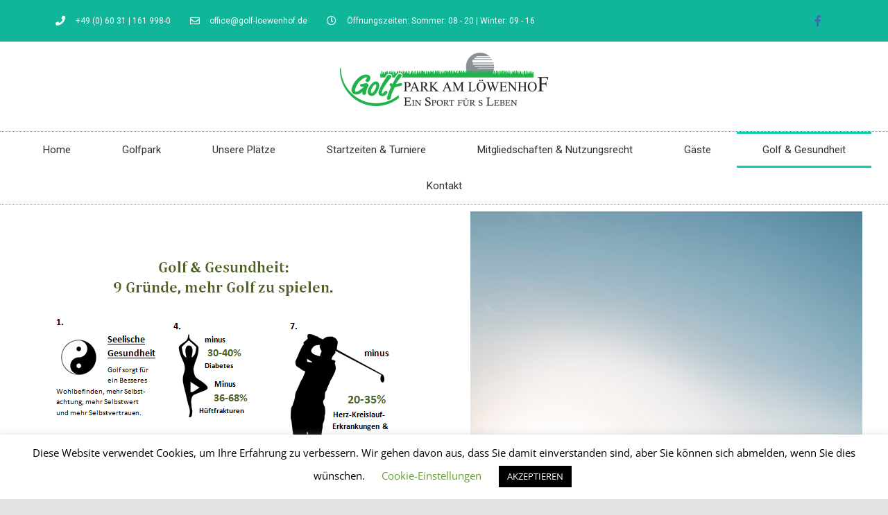

--- FILE ---
content_type: text/css
request_url: https://golf-loewenhof.de/wp-content/uploads/elementor/css/post-1454.css?ver=1673336113
body_size: 745
content:
.elementor-1454 .elementor-element.elementor-element-47cb1ed:not(.elementor-motion-effects-element-type-background), .elementor-1454 .elementor-element.elementor-element-47cb1ed > .elementor-motion-effects-container > .elementor-motion-effects-layer{background-color:#FFFFFF;}.elementor-1454 .elementor-element.elementor-element-47cb1ed{transition:background 0.3s, border 0.3s, border-radius 0.3s, box-shadow 0.3s;}.elementor-1454 .elementor-element.elementor-element-47cb1ed > .elementor-background-overlay{transition:background 0.3s, border-radius 0.3s, opacity 0.3s;}.elementor-1454 .elementor-element.elementor-element-47cb1ed > .elementor-shape-bottom .elementor-shape-fill{fill:#61CE70;}.elementor-1454 .elementor-element.elementor-element-47cb1ed > .elementor-shape-bottom svg{height:10px;transform:translateX(-50%) rotateY(180deg);}

--- FILE ---
content_type: text/css
request_url: https://golf-loewenhof.de/wp-content/uploads/elementor/css/post-1254.css?ver=1759230406
body_size: 8434
content:
.elementor-1254 .elementor-element.elementor-element-108c1e9e > .elementor-container{min-height:40px;}.elementor-1254 .elementor-element.elementor-element-108c1e9e > .elementor-container > .elementor-row > .elementor-column > .elementor-column-wrap > .elementor-widget-wrap{align-content:center;align-items:center;}.elementor-1254 .elementor-element.elementor-element-108c1e9e:not(.elementor-motion-effects-element-type-background), .elementor-1254 .elementor-element.elementor-element-108c1e9e > .elementor-motion-effects-container > .elementor-motion-effects-layer{background-color:#11B599;}.elementor-1254 .elementor-element.elementor-element-108c1e9e{transition:background 0.3s, border 0.3s, border-radius 0.3s, box-shadow 0.3s;}.elementor-1254 .elementor-element.elementor-element-108c1e9e > .elementor-background-overlay{transition:background 0.3s, border-radius 0.3s, opacity 0.3s;}.elementor-1254 .elementor-element.elementor-element-10ae172c .elementor-icon-list-items:not(.elementor-inline-items) .elementor-icon-list-item:not(:last-child){padding-bottom:calc(28px/2);}.elementor-1254 .elementor-element.elementor-element-10ae172c .elementor-icon-list-items:not(.elementor-inline-items) .elementor-icon-list-item:not(:first-child){margin-top:calc(28px/2);}.elementor-1254 .elementor-element.elementor-element-10ae172c .elementor-icon-list-items.elementor-inline-items .elementor-icon-list-item{margin-right:calc(28px/2);margin-left:calc(28px/2);}.elementor-1254 .elementor-element.elementor-element-10ae172c .elementor-icon-list-items.elementor-inline-items{margin-right:calc(-28px/2);margin-left:calc(-28px/2);}body.rtl .elementor-1254 .elementor-element.elementor-element-10ae172c .elementor-icon-list-items.elementor-inline-items .elementor-icon-list-item:after{left:calc(-28px/2);}body:not(.rtl) .elementor-1254 .elementor-element.elementor-element-10ae172c .elementor-icon-list-items.elementor-inline-items .elementor-icon-list-item:after{right:calc(-28px/2);}.elementor-1254 .elementor-element.elementor-element-10ae172c .elementor-icon-list-icon i{color:#ffffff;}.elementor-1254 .elementor-element.elementor-element-10ae172c .elementor-icon-list-icon svg{fill:#ffffff;}.elementor-1254 .elementor-element.elementor-element-10ae172c{--e-icon-list-icon-size:14px;}.elementor-1254 .elementor-element.elementor-element-10ae172c .elementor-icon-list-text{color:#ffffff;padding-left:11px;}.elementor-1254 .elementor-element.elementor-element-10ae172c .elementor-icon-list-item > .elementor-icon-list-text, .elementor-1254 .elementor-element.elementor-element-10ae172c .elementor-icon-list-item > a{font-size:12px;}.elementor-1254 .elementor-element.elementor-element-9f30cdb .ekit_social_media{text-align:right;}.elementor-1254 .elementor-element.elementor-element-9f30cdb .elementor-repeater-item-f5ddd8c > a{color:#4267B2;}.elementor-1254 .elementor-element.elementor-element-9f30cdb .elementor-repeater-item-f5ddd8c > a svg path{stroke:#4267B2;fill:#4267B2;}.elementor-1254 .elementor-element.elementor-element-9f30cdb .elementor-repeater-item-f5ddd8c > a:hover{background-color:#3b5998;}.elementor-1254 .elementor-element.elementor-element-9f30cdb .ekit_social_media > li > a{text-align:center;text-decoration:none;border-radius:50% 50% 50% 50%;font-family:"Roboto", Sans-serif;font-weight:600;width:30px;height:30px;line-height:28px;}.elementor-1254 .elementor-element.elementor-element-9f30cdb .ekit_social_media > li{display:inline-block;margin:5px 5px 5px 5px;}.elementor-1254 .elementor-element.elementor-element-5e8413de > .elementor-container > .elementor-row > .elementor-column > .elementor-column-wrap > .elementor-widget-wrap{align-content:center;align-items:center;}.elementor-1254 .elementor-element.elementor-element-5e8413de:not(.elementor-motion-effects-element-type-background), .elementor-1254 .elementor-element.elementor-element-5e8413de > .elementor-motion-effects-container > .elementor-motion-effects-layer{background-color:#FFFFFF;}.elementor-1254 .elementor-element.elementor-element-5e8413de{transition:background 0.3s, border 0.3s, border-radius 0.3s, box-shadow 0.3s;}.elementor-1254 .elementor-element.elementor-element-5e8413de > .elementor-background-overlay{transition:background 0.3s, border-radius 0.3s, opacity 0.3s;}.elementor-1254 .elementor-element.elementor-element-229f7b80 > .elementor-element-populated{margin:0px 0px 0px 0px;--e-column-margin-right:0px;--e-column-margin-left:0px;}.elementor-1254 .elementor-element.elementor-element-229f7b80 > .elementor-element-populated > .elementor-widget-wrap{padding:0px 0px 0px 0px;}.elementor-1254 .elementor-element.elementor-element-f5a7b3d img{width:100%;max-width:100%;filter:brightness( 100% ) contrast( 100% ) saturate( 100% ) blur( 0px ) hue-rotate( 0deg );}.elementor-1254 .elementor-element.elementor-element-f5a7b3d > .elementor-widget-container{margin:16px 16px 16px 16px;}.elementor-1254 .elementor-element.elementor-element-4b830c8c .elementor-menu-toggle{margin:0 auto;background-color:rgba(0,0,0,0);}.elementor-1254 .elementor-element.elementor-element-4b830c8c .elementor-nav-menu .elementor-item{font-size:15px;font-weight:normal;}.elementor-1254 .elementor-element.elementor-element-4b830c8c .elementor-nav-menu--main .elementor-item{color:#303030;fill:#303030;padding-left:37px;padding-right:37px;padding-top:16px;padding-bottom:16px;}.elementor-1254 .elementor-element.elementor-element-4b830c8c .elementor-nav-menu--main:not(.e--pointer-framed) .elementor-item:before,
					.elementor-1254 .elementor-element.elementor-element-4b830c8c .elementor-nav-menu--main:not(.e--pointer-framed) .elementor-item:after{background-color:#02D1AE;}.elementor-1254 .elementor-element.elementor-element-4b830c8c .e--pointer-framed .elementor-item:before,
					.elementor-1254 .elementor-element.elementor-element-4b830c8c .e--pointer-framed .elementor-item:after{border-color:#02D1AE;}.elementor-1254 .elementor-element.elementor-element-4b830c8c div.elementor-menu-toggle{color:#000000;}.elementor-1254 .elementor-element.elementor-element-4b830c8c div.elementor-menu-toggle svg{fill:#000000;}.elementor-1254 .elementor-element.elementor-element-4b830c8c > .elementor-widget-container{border-style:dotted;border-width:1px 0px 1px 0px;border-color:#8e8e8e;}@media(max-width:1024px){.elementor-1254 .elementor-element.elementor-element-108c1e9e{padding:10px 20px 10px 20px;}.elementor-1254 .elementor-element.elementor-element-5e8413de{padding:20px 20px 20px 20px;}}@media(max-width:767px){.elementor-1254 .elementor-element.elementor-element-108c1e9e > .elementor-container{min-height:0px;}.elementor-1254 .elementor-element.elementor-element-108c1e9e{padding:0px 20px 0px 20px;}.elementor-1254 .elementor-element.elementor-element-529b9843 > .elementor-element-populated > .elementor-widget-wrap{padding:0px 0px 0px 0px;}.elementor-1254 .elementor-element.elementor-element-10ae172c .elementor-icon-list-items:not(.elementor-inline-items) .elementor-icon-list-item:not(:last-child){padding-bottom:calc(25px/2);}.elementor-1254 .elementor-element.elementor-element-10ae172c .elementor-icon-list-items:not(.elementor-inline-items) .elementor-icon-list-item:not(:first-child){margin-top:calc(25px/2);}.elementor-1254 .elementor-element.elementor-element-10ae172c .elementor-icon-list-items.elementor-inline-items .elementor-icon-list-item{margin-right:calc(25px/2);margin-left:calc(25px/2);}.elementor-1254 .elementor-element.elementor-element-10ae172c .elementor-icon-list-items.elementor-inline-items{margin-right:calc(-25px/2);margin-left:calc(-25px/2);}body.rtl .elementor-1254 .elementor-element.elementor-element-10ae172c .elementor-icon-list-items.elementor-inline-items .elementor-icon-list-item:after{left:calc(-25px/2);}body:not(.rtl) .elementor-1254 .elementor-element.elementor-element-10ae172c .elementor-icon-list-items.elementor-inline-items .elementor-icon-list-item:after{right:calc(-25px/2);}.elementor-1254 .elementor-element.elementor-element-10ae172c .elementor-icon-list-item > .elementor-icon-list-text, .elementor-1254 .elementor-element.elementor-element-10ae172c .elementor-icon-list-item > a{line-height:2em;}}@media(min-width:768px){.elementor-1254 .elementor-element.elementor-element-529b9843{width:67.981%;}.elementor-1254 .elementor-element.elementor-element-6598b8fa{width:31.975%;}}@media(max-width:1024px) and (min-width:768px){.elementor-1254 .elementor-element.elementor-element-529b9843{width:70%;}.elementor-1254 .elementor-element.elementor-element-6598b8fa{width:30%;}}

--- FILE ---
content_type: text/css
request_url: https://golf-loewenhof.de/wp-content/uploads/elementor/css/post-1103.css?ver=1759230326
body_size: 7557
content:
.elementor-1103 .elementor-element.elementor-element-7a783522 > .elementor-container{max-width:1231px;min-height:0px;}.elementor-1103 .elementor-element.elementor-element-7a783522:not(.elementor-motion-effects-element-type-background), .elementor-1103 .elementor-element.elementor-element-7a783522 > .elementor-motion-effects-container > .elementor-motion-effects-layer{background-color:#FFFFFF;}.elementor-1103 .elementor-element.elementor-element-7a783522{transition:background 0.3s, border 0.3s, border-radius 0.3s, box-shadow 0.3s;padding:20px 4px 0px 11px;}.elementor-1103 .elementor-element.elementor-element-7a783522 > .elementor-background-overlay{transition:background 0.3s, border-radius 0.3s, opacity 0.3s;}.elementor-1103 .elementor-element.elementor-element-554beb1d > .elementor-element-populated{margin:0px 0px 0px 100px;--e-column-margin-right:0px;--e-column-margin-left:100px;}.elementor-1103 .elementor-element.elementor-element-edf9074{text-align:left;}.elementor-1103 .elementor-element.elementor-element-edf9074 .elementor-heading-title{color:#000000;font-size:18px;font-weight:600;}.elementor-1103 .elementor-element.elementor-element-5dc9494a .elementor-icon-list-items:not(.elementor-inline-items) .elementor-icon-list-item:not(:last-child){padding-bottom:calc(8px/2);}.elementor-1103 .elementor-element.elementor-element-5dc9494a .elementor-icon-list-items:not(.elementor-inline-items) .elementor-icon-list-item:not(:first-child){margin-top:calc(8px/2);}.elementor-1103 .elementor-element.elementor-element-5dc9494a .elementor-icon-list-items.elementor-inline-items .elementor-icon-list-item{margin-right:calc(8px/2);margin-left:calc(8px/2);}.elementor-1103 .elementor-element.elementor-element-5dc9494a .elementor-icon-list-items.elementor-inline-items{margin-right:calc(-8px/2);margin-left:calc(-8px/2);}body.rtl .elementor-1103 .elementor-element.elementor-element-5dc9494a .elementor-icon-list-items.elementor-inline-items .elementor-icon-list-item:after{left:calc(-8px/2);}body:not(.rtl) .elementor-1103 .elementor-element.elementor-element-5dc9494a .elementor-icon-list-items.elementor-inline-items .elementor-icon-list-item:after{right:calc(-8px/2);}.elementor-1103 .elementor-element.elementor-element-5dc9494a{--e-icon-list-icon-size:0px;}.elementor-1103 .elementor-element.elementor-element-5dc9494a .elementor-icon-list-text{color:#000000;padding-left:0px;}.elementor-1103 .elementor-element.elementor-element-5dc9494a .elementor-icon-list-item > .elementor-icon-list-text, .elementor-1103 .elementor-element.elementor-element-5dc9494a .elementor-icon-list-item > a{font-family:"Roboto", Sans-serif;font-size:17px;font-weight:400;}.elementor-1103 .elementor-element.elementor-element-83f0a04{text-align:center;}.elementor-1103 .elementor-element.elementor-element-83f0a04 img{box-shadow:0px 0px 10px 0px #FFFFFF;}.elementor-1103 .elementor-element.elementor-element-83f0a04 > .elementor-widget-container{margin:0px 0px 0px 0px;padding:8px 8px 8px 8px;background-color:#FFFFFF;}.elementor-1103 .elementor-element.elementor-element-2306c3af .elementor-icon-list-items:not(.elementor-inline-items) .elementor-icon-list-item:not(:last-child){padding-bottom:calc(10px/2);}.elementor-1103 .elementor-element.elementor-element-2306c3af .elementor-icon-list-items:not(.elementor-inline-items) .elementor-icon-list-item:not(:first-child){margin-top:calc(10px/2);}.elementor-1103 .elementor-element.elementor-element-2306c3af .elementor-icon-list-items.elementor-inline-items .elementor-icon-list-item{margin-right:calc(10px/2);margin-left:calc(10px/2);}.elementor-1103 .elementor-element.elementor-element-2306c3af .elementor-icon-list-items.elementor-inline-items{margin-right:calc(-10px/2);margin-left:calc(-10px/2);}body.rtl .elementor-1103 .elementor-element.elementor-element-2306c3af .elementor-icon-list-items.elementor-inline-items .elementor-icon-list-item:after{left:calc(-10px/2);}body:not(.rtl) .elementor-1103 .elementor-element.elementor-element-2306c3af .elementor-icon-list-items.elementor-inline-items .elementor-icon-list-item:after{right:calc(-10px/2);}.elementor-1103 .elementor-element.elementor-element-2306c3af{--e-icon-list-icon-size:0px;}.elementor-1103 .elementor-element.elementor-element-2306c3af .elementor-icon-list-text{color:#000000;padding-left:0px;}.elementor-1103 .elementor-element.elementor-element-2306c3af .elementor-icon-list-item:hover .elementor-icon-list-text{color:#0BA145;}.elementor-1103 .elementor-element.elementor-element-2306c3af .elementor-icon-list-item > .elementor-icon-list-text, .elementor-1103 .elementor-element.elementor-element-2306c3af .elementor-icon-list-item > a{font-size:14px;font-weight:500;}.elementor-1103 .elementor-element.elementor-element-2306c3af:hover .elementor-widget-container{background-color:rgba(255, 255, 255, 0);}.elementor-1103 .elementor-element.elementor-element-0db50da > .elementor-element-populated{margin:0px 0px 0px 0px;--e-column-margin-right:0px;--e-column-margin-left:0px;}.elementor-1103 .elementor-element.elementor-element-8377880{text-align:left;}.elementor-1103 .elementor-element.elementor-element-8377880 .elementor-heading-title{color:#000000;font-size:18px;font-weight:600;}.elementor-1103 .elementor-element.elementor-element-d94c6c2 > .elementor-widget-container{margin:-25px 0px 0px 0px;padding:0px 0px 0px 0px;}.elementor-1103 .elementor-element.elementor-element-2e31c73:not(.elementor-motion-effects-element-type-background), .elementor-1103 .elementor-element.elementor-element-2e31c73 > .elementor-motion-effects-container > .elementor-motion-effects-layer{background-color:#000000;}.elementor-1103 .elementor-element.elementor-element-2e31c73{transition:background 0.3s, border 0.3s, border-radius 0.3s, box-shadow 0.3s;}.elementor-1103 .elementor-element.elementor-element-2e31c73 > .elementor-background-overlay{transition:background 0.3s, border-radius 0.3s, opacity 0.3s;}.elementor-1103 .elementor-element.elementor-element-03d38a3{text-align:center;}.elementor-1103 .elementor-element.elementor-element-03d38a3 .elementor-heading-title{color:rgba(255, 255, 255, 0.76);font-size:13px;font-weight:400;line-height:1.7em;letter-spacing:0.6px;}.elementor-1103 .elementor-element.elementor-element-03d38a3 > .elementor-widget-container{background-color:rgba(84, 89, 95, 0);}@media(min-width:768px){.elementor-1103 .elementor-element.elementor-element-554beb1d{width:31.645%;}.elementor-1103 .elementor-element.elementor-element-20a3c47b{width:36.959%;}.elementor-1103 .elementor-element.elementor-element-0db50da{width:31.06%;}}@media(max-width:1024px){.elementor-1103 .elementor-element.elementor-element-7a783522{padding:60px 20px 60px 20px;}}@media(max-width:767px){.elementor-1103 .elementor-element.elementor-element-7a783522{padding:50px 20px 50px 20px;}.elementor-1103 .elementor-element.elementor-element-554beb1d{width:100%;}.elementor-1103 .elementor-element.elementor-element-554beb1d > .elementor-element-populated{margin:40px 0px 0px 0px;--e-column-margin-right:0px;--e-column-margin-left:0px;}.elementor-1103 .elementor-element.elementor-element-5dc9494a .elementor-icon-list-item > .elementor-icon-list-text, .elementor-1103 .elementor-element.elementor-element-5dc9494a .elementor-icon-list-item > a{font-size:13px;}.elementor-1103 .elementor-element.elementor-element-20a3c47b{width:100%;}.elementor-1103 .elementor-element.elementor-element-2306c3af .elementor-icon-list-item > .elementor-icon-list-text, .elementor-1103 .elementor-element.elementor-element-2306c3af .elementor-icon-list-item > a{font-size:13px;}.elementor-1103 .elementor-element.elementor-element-0db50da{width:100%;}}